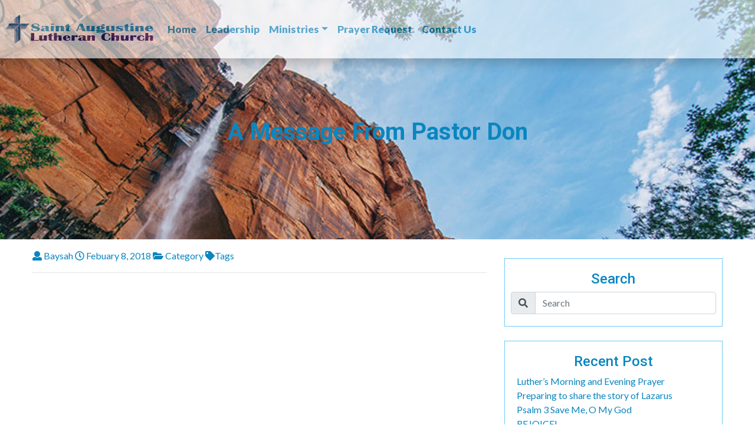

--- FILE ---
content_type: application/x-javascript
request_url: https://staugustinefw.org/wp-content/themes/staugustine/assets/js/audio-player.js?ver=021518
body_size: -309
content:
jQuery(document).ready(function($) {
    audioPlayer();
    function audioPlayer(){
        var currentTrack = 0;
        $("#audioPlayer")[0].src = $("#playList  li a")[0];
        $("#playList li a").click(function(e){
            e.preventDefault();
            $("#audioPlayer")[0].src = this;
            $("#audioPlayer")[0].play();
            $("#playList li").removeClass("currentTrack");
            currentTrack = $(this).parent().index();
            $(this).parent().addClass("currentTrack");
        });
    }
});

--- FILE ---
content_type: application/x-javascript
request_url: https://staugustinefw.org/wp-content/themes/staugustine/assets/js/custom.js?ver=021518
body_size: 83
content:
jQuery(document).ready(function($) {
    
    // Animate Navbar on Scroll
    $(window).scroll(function(){
        if($(document).scrollTop() > 50){
            $('nav').addClass('top-nav-collapse');
            $('nav').addClass('slideInDown');
            $('nav').removeClass('navbar-stretch');
        }
        else{
            $('nav').removeClass('slideInDown');
            $('nav').removeClass('top-nav-collapse');
            $('nav').addClass('navbar-stretch');
            
        }
    });
    //Create Carousel Indicators Creation
    var slideqty = $('#mainCarousel .carousel-item').length;
    for ( var i=0; i < slideqty; i++){
        var insertText = '<li data-target="#mainCarousel" data-slide-to=" ' + i + '"></li>';
        $('#mainCarousel ol').append(insertText);
    }
    //Full Width and Height Carousel
    var wheight = $(window).height();
    $('.fullheight').css('height', wheight);

    //Convert carousel image to background image
    $('#mainCarousel .carousel-item img').each(function(){
        var imgSrc = $(this).attr('src');
        $(this).parent().css({'background-image': 'url('+imgSrc+')'});
        $(this).remove();
    });

});

